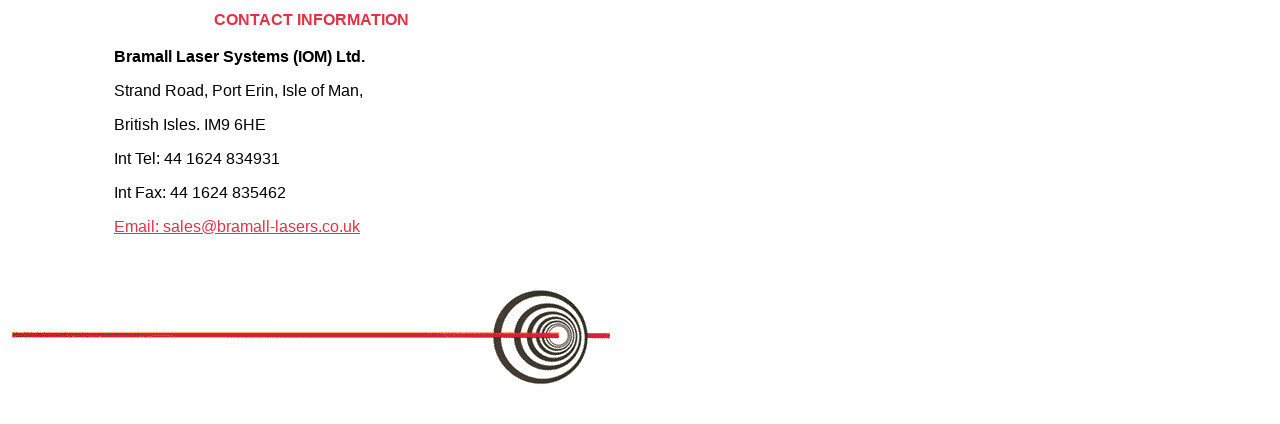

--- FILE ---
content_type: text/html
request_url: http://bramall-lasers.co.uk/contact.htm
body_size: 776
content:
<html>
<head>
<title>Contact Information</title>
<meta http-equiv="Content-Type" content="text/html; charset=iso-8859-1">
</head>

<body bgcolor="#FFFFFF" link="#000000" vlink="#000000" alink="#000000" text="#000000">
<table width="600" border="0">
  <tr>
    <td> 
      <p align="center"><font face="Arial, Helvetica, sans-serif" color="#FF3333"><font color="#e23346" size="4"><b><font size="3">CONTACT 
        INFORMATION </font></b></font></font></p>
      <blockquote>
<div align="center">
<table width="400" border="0">
            <tr> 
              <td>
                <p><font face="Arial, Helvetica, sans-serif"><b>Bramall Laser 
                  Systems (IOM) Ltd.</b></font></p>
                <p><font face="Arial, Helvetica, sans-serif">Strand Road, Port 
                  Erin, Isle of Man,</font></p>
                <p><font face="Arial, Helvetica, sans-serif">British Isles. IM9 
                  6HE</font></p>
                <p><font face="Arial, Helvetica, sans-serif">Int Tel: 44 1624 
                  834931</font></p>
                <p><font face="Arial, Helvetica, sans-serif">Int Fax: 44 1624 
                  835462</font></p>
                <p><font face="Arial, Helvetica, sans-serif"><a href="mailto:sales@bramall-lasers.co.uk"><font color="#e23346">Email: 
                  sales@bramall-lasers.co.uk</font></a></font></p>
        </td>
            </tr>
          </table>
        </div>
        <p>&nbsp;</p>
 	</blockquote>

        
      <p align="left"><img src="images/logo2.gif" width="600" height="96" border="0" vspace="0" hspace="0"></p>
    
      
    </td>
  </tr>
</table>
</body>
</html>
